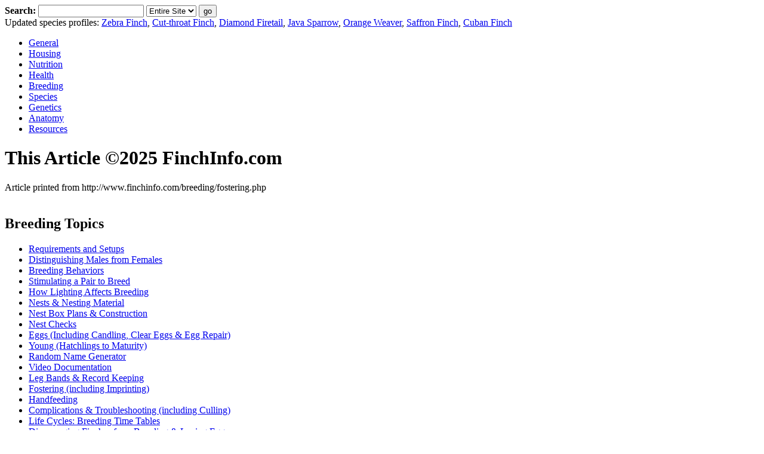

--- FILE ---
content_type: text/html; charset=UTF-8
request_url: http://www.finchinfo.com/breeding/fostering.php
body_size: 9907
content:
<!DOCTYPE html PUBLIC "-//W3C//DTD XHTML 1.0 Transitional//EN" "http://www.w3.org/TR/xhtml1/DTD/xhtml1-transitional.dtd">

<html>
	<head>
		<link rel="icon" href="http://www.finchinfo.com/favicon.ico" type="image/x-icon"/>
		<link rel="shortcut icon" href="http://www.finchinfo.com/favicon.ico" type="image/x-icon"/>
		<link rel="stylesheet" type="text/css" href="http://www.finchinfo.com/skins/magazine/magazine.css" title="magazine" media="screen"/>
		<link rel="stylesheet" type="text/css" href="http://www.finchinfo.com/skins/printer_friendly/printer_friendly.css" media="print" />

		<link rel="alternate stylesheet" type="text/css" href="http://www.finchinfo.com/skins/old_style/old.css" title="default"  media="screen"/>
		<link rel="alternate stylesheet" type="text/css" href="http://www.finchinfo.com/skins/art_deco/art_deco.css" title="deco"  media="screen"/>
		<link rel="alternate stylesheet" type="text/css" href="http://www.finchinfo.com/skins/spring/spring.css" title="spring"  media="screen"/>

		<meta http-equiv="Content-Type" content="text/html; charset=iso-8859-1" />
		<meta http-equiv="Content-Language" content="en-us" />

		<script type="text/javascript" src="http://www.finchinfo.com/copyright.js"></script>
		<script type="text/javascript" src="http://www.finchinfo.com/frames2.js"></script>
		<script type="text/javascript" src="http://www.finchinfo.com/styleswitcher.js"></script>
		<!script type="text/javascript" src="http://www.finchinfo.com/checklinks.js"><!/script>

		<meta name="description" content="This article includes indications for fostering, potential disadvantages of fostering, instructions for fostering using society or zebra finches, and recommendations to follow which minimize some of the problems associated with fostering, such as imprinting." />
		<meta name="robots" content="index,follow" />


		<title>Fostering (including Imprinting)</title>

	</head>

	<body>



	<div id="main-container">



		<!-- robots content="noindex" -->	<div id="search" .onclick="window.open('http://www.finchinfo.com','_self');" style="cursor:pointer;"><div id="search-inner"><form method="get" action="http://www.finchinfo.com/search/index.php">
	<label for="fdse_TermsEx"><b>Search:</b> </label><input name="Terms" id="fdse_TermsEx" /> <select name="Realm" id="fdse_Realm">
		<option value="">Entire Site</option>

			<option value="Home">Home</option>
			<option value="General">General</option>
			<option value="Housing">Housing</option>
			<option value="Nutrition">Nutrition</option>
			<option value="Health">Health</option>
			<option value="Breeding">Breeding</option>
			<option value="Species">Species</option>
			<option value="Genetics">Genetics</option>
			<option value="Anatomy">Anatomy</option>
			<option value="Resources">Resources</option>
	</select>



		<input type="hidden" name="Match" id="fdse_Match" value="1"/>
	<input type="submit" value="go" />
</form></div>

	<div id="link-div-wrapper">
		<div id="banner"><div id="banner-inner">
			Updated species profiles: <a href="http://www.finchinfo.com/birds/finches/species/zebra_finch.php">Zebra Finch</a>, <a href="http://www.finchinfo.com/birds/finches/species/cut_throat_finch.php">Cut-throat Finch</a>, <a href="http://www.finchinfo.com/birds/finches/species/diamond_firetail_finch.php">Diamond Firetail</a>, <a href="http://www.finchinfo.com/birds/finches/species/java_sparrow.php">Java Sparrow</a>, <a href="http://www.finchinfo.com/birds/finches/species/red_bishop_orange_weaver.php">Orange Weaver</a>, <a href="http://www.finchinfo.com/birds/finches/species/saffron_finch.php">Saffron Finch</a>, <a href="http://www.finchinfo.com/birds/finches/species/cuban_melodious_finch.php">Cuban Finch</a>

			
				
				
				
		</div></div>
		
		
		<div id="gallerylink" onclick="window.open('http://www.finchforum.com/gallery');" style="cursor:pointer;"></div>
		<div id="forumlink" onclick="window.open('http://www.finchforum.com');" style="cursor:pointer;"></div>

	</div>

</div>



















			<div id="global-nav"><div id="nav-global">
				<ul id="nav-top">
				<li class="nav-left"><a href="http://www.finchinfo.com/general/index.php">General</a></li>
				<li class="nav-left"><a href="http://www.finchinfo.com/housing/index.php">Housing</a></li>
				<li class="nav-middle"><a href="http://www.finchinfo.com/diet/index.php">Nutrition</a></li>
				<li class="nav-right"><a href="http://www.finchinfo.com/health/index.php">Health</a></li>
				<li class="nav-right"><a href="http://www.finchinfo.com/breeding/index.php">Breeding</a></li>
				<li class="nav-right"><a href="http://www.finchinfo.com/birds/finches/species/index.php">Species</a></li>
				<li class="nav-right"><a href="http://www.finchinfo.com/genetics/index.php">Genetics</a></li>
				<li class="nav-right"><a href="http://www.finchinfo.com/physiology/index.php">Anatomy</a></li>
				<li class="nav-last"><a href="http://www.finchinfo.com/resources/index.php">Resources</a></li>
				</ul>


			</div></div>

	<div id="print-mode"><h1>This Article &copy;2025 FinchInfo.com</h1> Article printed from
		http://www.finchinfo.com/breeding/fostering.php		<br/><br/>

	</div>
	
	<!-- /robots -->


<!-- robots content="noindex" --><!--NAVIGATION-->

<!--sphider_noindex-->
		<div id="left-column">

			<div id="menu-container">

				<div id="menu-top"></div>


				<div class="menu-hr"></div>

				<div class="main-topic"><h2>Breeding Topics</h2></div>
					<ul>
					<li><a href="http://www.finchinfo.com/breeding/requirements_and_setups.php">Requirements and Setups</a></li>
					<li><a href="http://www.finchinfo.com/breeding/sexing_finches.php">Distinguishing Males from Females</a></li>
					<li><a href="http://www.finchinfo.com/breeding/behaviors.php">Breeding Behaviors</a></li>
					<li><a href="http://www.finchinfo.com/breeding/stimulating_finches_to_breed.php">Stimulating a Pair to Breed</a></li>
					<li><a href="http://www.finchinfo.com/breeding/how_lighting_affects_breeding.php">How Lighting Affects Breeding</a></li>
					<li><a href="http://www.finchinfo.com/breeding/nests_and_nesting_material.php">Nests &amp; Nesting Material</a></li>
					<li><a href="http://www.finchinfo.com/breeding/nest_box_construction_plans.php">Nest Box Plans &amp; Construction</a></li>
					<li><a href="http://www.finchinfo.com/breeding/nest_checks.php">Nest Checks</a></li>
					<li><a href="http://www.finchinfo.com/breeding/eggs.php">Eggs (Including Candling, Clear Eggs &amp; Egg Repair)</a></li>
					<li><a href="http://www.finchinfo.com/breeding/chicks.php">Young (Hatchlings to Maturity)</a></li>
					<li><a href="http://www.finchinfo.com/breeding/random_name_generator.php">Random Name Generator</a></li>
					<li><a href="http://www.finchinfo.com/breeding/videos.php">Video Documentation</a></li>
					<li><a href="http://www.finchinfo.com/breeding/leg_bands_and_record_keeping.php">Leg Bands &amp; Record Keeping</a></li>
					<li><a href="http://www.finchinfo.com/breeding/fostering.php">Fostering (including Imprinting)</a></li>
					<li><a href="http://www.finchinfo.com/breeding/handfeeding.php">Handfeeding</a></li>
					<li><a href="http://www.finchinfo.com/breeding/complications_and_solutions.php">Complications &amp; Troubleshooting (including Culling)</a></li>
					<li><a href="http://www.finchinfo.com/breeding/life_cycles_and_breeding_time_tables.php">Life Cycles: Breeding Time Tables</a></li>
					<li><a href="http://www.finchinfo.com/breeding/discouraging_egg_laying_and_breeding.php">Discouraging Finches from Breeding &amp; Laying Eggs</a></li>
					<li><a href="http://www.finchinfo.com/breeding/hybridization_and_inbreeding.php">Hybridization &amp; Inbreeding</a></li>
					<li><a href="http://www.finchinfo.com/breeding/widowed_finches.php">Loss of a Mate - "Widowed" Finches</a></li>

					</ul>

					<br />


				<div id="related-topic"><h2>Related Articles</h2></div>
					<ul>
						<li><a href="http://www.finchinfo.com/housing/cage_size_calculator.php">Housing: How many birds will fit in your cage?</a></li>
						<li><a href="http://www.finchinfo.com/housing/breeding_cabinet_construction.php">Housing: Breeding Cabinet</a></li>
						<li><a href="http://www.finchinfo.com/housing/lighting_temperature_humidity.php">Housing: Ideal Lighting, Temperature, Humidity</a></li>
						<li><a href="http://www.finchinfo.com/housing/importance_of_lighting.php">Housing: Importance of Proper Lighting</a></li>

						<li><a href="http://www.finchinfo.com/housing/safe_and_toxic_plants.php">Housing: Safe Plants and Toxic Plants</a></li>
						<li><a href="http://www.finchinfo.com/housing/compatible_species.php">Housing: Housing Mixed Species Together</a></li>
						<li><a href="http://www.finchinfo.com/housing/reducing_aggression.php">Housing: Reducing Aggression</a></li>

						<li><a href="http://www.finchinfo.com/diet/safe_toxic_and_unsafe_foods.php">Nutrition: Safe, Toxic, &amp; Unsafe Foods</a></li>

						<li><a href="http://www.finchinfo.com/diet/egg_mixes_and_soft_foods.php">Nutrition: Preparing an Egg-Mix &amp; Other Soft Foods</a></li>

						<li><a href="http://www.finchinfo.com/diet/sprouting_seeds.php">Nutrition: Sprouting Seeds</a></li>

						<li><a href="http://www.finchinfo.com/diet/mealworms_live_foods.php">Nutrition: Mealworms &amp; Other Live Food</a></li>

						<li><a href="http://www.finchinfo.com/diet/introducing_new_foods.php">Nutrition: Introducing New Foods</a></li>

						<li><a href="http://www.finchinfo.com/diet/austerity_and_breeding_diets.php">Nutrition: Austerity Diet &amp; Feeding for Breeding</a></li>

						<li><a href="http://www.finchinfo.com/diet/cuttlebone.php">Nutrition: Cuttlebones: Pros and Cons</a></li>

						<li><a href="http://www.finchinfo.com/diet/malnutrition.php">Nutrition: Common Health Problems Related to Malnutrition</a></li>

						<li><a href="http://www.finchinfo.com/submissions/raising_blue_capped_coron_bleus.php">Guest Article: Raising Blue-Capped Cordon Bleus</a></li>

						<li><a href="http://www.finchinfo.com/submissions/guide_to_hand_feeding_finches.php">Guest Article: Guide to Hand Feeding Finches</a></li>
					</ul>

					<br />



							<div id="menu-photo"></div>





				<div class="menu-hr"></div>


				<div id="menu-bottom"></div>

			</div> <!--end menu-container-->




		</div> <!--end left-column-->

		<!--/sphider_noindex--><!--END NAVIGATION--><!-- /robots -->



		<div id="right-column">



			<div id="content-container">


<!--CONTENT-->



				<div id="content-hr-top">

					<div id="breadcrumbs">

<!-- robots content="noindex" --><!--BREADCRUMBS-->

<ul><li><a href="/">Home</a></li><li> &gt; <a href="/breeding/index.php">Breeding</a></li></ul>
<!--END Breadacrumbs--><!-- /robots -->

					</div>
				</div>





			<div id="content">


























				<h1>Fostering (including Imprinting)</h1>


<h2>Definition of Fostering</h2>
Fostering is a rearing technique where eggs or chicks are taken away from their biological parents and placed under the care of another pair of the same or a different species.<sup><a class="sup" href="http://www.finchinfo.com/resources/books.php#16">16</a></sup><!--p.214-->
<br/><br/>


<h2>Reasons to Foster</h2>
Fostering may be used to establish an exotic species,<sup><a class="sup" href="http://www.finchinfo.com/resources/books.php#8">8</a></sup><!--p.53--> to rescue chicks or eggs in the event that the biological parents cannot adequately care for them, or to increase productivity of the parent birds by stimulating them to start another clutch once their eggs/chicks are removed.<sup><a class="sup" href="http://www.finchinfo.com/resources/books.php#8">8</a><!--p.53-->,<a class="sup" href="http://www.finchinfo.com/resources/books.php#16">16</a></sup><!--p.214-->  If you are going to use fostering as a means to increase production, you should still limit your egg-laying hens to three <img src="http://www.finchinfo.com/images/graphics/soc2.jpg" alt="Society Finch" style="float:right;margin-left:1em;" />clutches per breeding season so that the demand on the hen's body does not become too great. Likewise, you should limit your foster pairs to three clutches per season since chick rearing is such a demanding job.
<br/><br/>

<h2>Potential Disadvantages of Fostering</h2>
Several problems may result from fostering (or attempting to foster) finches. First, foster parents might not accept the eggs and chicks which are placed in their care.<sup><a class="sup" href="http://www.finchinfo.com/resources/books.php#16">16</a></sup><!--p.214--> Second, if you are fostering chicks because their biological parents lack the requisite rearing skills to care for them, you may be inadvertently placing a selection pressure on that undesirable trait. A finch's ability to raise its own young is a skill which may not be solely a learned behavior, but have a genetic basis.  By fostering the young from an unreliable pair, you are artificially selecting for what nature is attempting to select against: poor parenting skills.<br/><br/>


Two other problems may arise due to fostering, but these issues are typically only caused by fostering chicks to a different species (e.g. fostering gouldian chicks to society finch parents). First, certain infectious agents may be passed from foster parents to the chicks that they are raising.<sup><a class="sup" href="http://www.finchinfo.com/resources/books.php#16">16</a></sup><!--p.214-->  For example, society finch foster parents can transfer diseases to gouldian chicks which can be fatal to the fledging gouldians, as is the case with cochlosomosis and <i>Campylobacter</i> spp. infections.<sup><a class="sup" href="http://www.finchinfo.com/resources/books.php#7">7</a></sup><!--p.145-->
  Society finches may be asymptomatic carriers of both of the pathogens responsible for those diseases.<sup><a class="sup" href="http://www.finchinfo.com/resources/books.php#7">7</a></sup><!--p.145--> (On the other hand, society finches can prevent the spread of air sac mites when fostering gouldians because they are not susceptible to those parasites.<sup><a class="sup" href="http://www.finchinfo.com/resources/books.php#7">7</a></sup><!--p.145-->)
<br/><br/>

The second problem caused by fostering chicks to a different species is an increased risk of imprinting.<sup><a class="sup" href="http://www.finchinfo.com/resources/books.php#8">8</a></sup><!--p.53-->  Once a chick has imprinted upon its foster parents, it may prefer to associate more with the species which raised it than it would with its own species.  This can lead to problems later on, because the imprinted finch may refuse to breed with members of its own species.<sup><a class="sup" href="http://www.finchinfo.com/resources/books.php#7">7</a></sup><!--p.145-->
  In order for a chick to imprint upon its own species, it must be exposed to adults of its own species from the 15<sup>th</sup> to the 40<sup>th</sup> days of life.<sup><a class="sup" href="http://www.finchinfo.com/resources/books.php#7">7</a></sup><!--p.145-->

<br/><br/>


<h2>How to Foster</h2>
<b>Step 1</b>: Select an appropriate pair of foster parents. <img src="http://www.finchinfo.com/images/graphics/zebra_hen.jpg" alt="Zebra Finch Hen" style="float:left;margin-right:.5em;margin-top:1em;" /><div style="margin-left:3em">Society (aka Bengalese) finches are the most commonly used (and will breed year-round), but zebra finches or even another pair of the same species which you are trying to foster may also work.  The foster parents should be chosen based on their parenting skills and not their color mutation.<sup><a class="sup" href="http://www.finchinfo.com/resources/books.php#8">8</a></sup><!--p.53-->  If time permits, allow unproven pairs to raise a clutch of their own chicks; doing so will allow you to evaluate their potential as foster parents.<sup><a class="sup" href="http://www.finchinfo.com/resources/books.php#8">8</a></sup><!--p.53-->  Using a second pair of the same species as foster parents is ideal because imprinting no longer becomes an issue.  Regardless of the species you select as foster parents, make sure that the birds you choose are healthy and free of protozoa, bacteria, and other pathogens that may cause illness or death in the chicks.</div><br/><br/>




<b>Step 2</b>: Synchronize the breeding of the foster pair with the breeding of the parent birds.

<div style="margin-left:3em">In order for most potential foster parents to accept eggs or chicks from another pair, they need to be on the same page as the birds they are accepting eggs/chicks from.  The foster pair must be set up for breeding to stimulate nesting behavior at or around the same time that the parent birds begin to breed.  For best results, house each foster pair in their own enclosure.  This is especially important for society finches who often prefer socializing with other munias (when given the option) over breeding. Note that in some cases, a trio of male society finches may successfully foster chicks, but the greatest success is usually gained by using a male-female pair of societies.  You may need to set up multiple pairs for fostering<sup><a class="sup" href="http://www.finchinfo.com/resources/books.php#8">8</a></sup><!--p.53--> to increase your chances for success.  Be sure to feed your foster pairs an <a href="http://www.finchinfo.com/diet/austerity_and_breeding_diets.php">adequate diet for breeding</a> just as you are feeding your other pairs for breeding.</div><br/>

<b>Step 3</b>: Transfer the eggs/chicks from the biological parents to the foster pair.

<div style="margin-left:3em"><b>If transferring eggs,</b> allow the biological parents to finish the clutch before you move the eggs into the foster pair's nest.  This will improve the chances of the eggs hatching on the same day, which enhances the hatchlings' survival.  Replace the foster pair's eggs with the eggs from the biological parents. Each foster pair should only have 4-6 eggs to care for at a time.  Too few eggs in the nest may not be enough stimulation or encouragement for the foster pair to begin incubation, so use additional dummy eggs if necessary.  On the other hand, too many eggs in the nest are cumbersome and will hinder successful incubation.  If possible, only foster <a href="http://www.finchinfo.com/breeding/eggs.php">fertile eggs</a>.  You will need to <a href="http://www.finchinfo.com/breeding/eggs.php">candle</a> the eggs after they have been incubated by the fosters for several days to make sure that they are still developing correctly.  You may also wish to mark the fostered eggs in some way (with a nontoxic marker or dull #2 pencil) to indicate which biological pair they came from.  Society or zebra finch eggs can be left in the nest to be incubated along with the fostered eggs (as long as no more than six eggs are present in total), however the parents may preferentially care for their own chicks over the fostered chicks, so it is generally advised to avoid fostering mixed species to a given pair at a time.<img src="http://www.finchinfo.com/images/graphics/society_finch.jpg" alt="Society Finch" style="float:right;margin-left:1em;margin-top:.5em;" /><br/><br/>


<b>If transferring chicks,</b> try to place the chicks in another nest which already has chicks of the same species and of a similar age in it.  This is especially true for cases in which only a single chick needs to be fostered; adding a single chick to a nest with other chicks of a similar age will yield the best results (parent birds may not feel stimulated to feed just one lone chick).  You may also be able to transfer newly hatched chicks to a foster pair which is "sitting tight" on eggs; this tends to occur when a pair is late in incubation and expecting the eggs to hatch soon.  Replace some of the foster eggs with the newly hatched chicks. Transferring older chicks to a nest which only has eggs in it may not work (although it is worth a shot if no other options are available).  If the fosters refuse to accept the older chicks, you may have to <a href="http://www.finchinfo.com/breeding/handfeeding.php">hand feed</a> them.  Once again, each foster pair should be limited to raising six or fewer chicks at a time.  Any more than six chicks in the nest may be too much demand for the foster pair to keep up with.
</div><br/>


<b>Step 4</b>: Monitor the foster pair.

<div style="margin-left:3em">
Keep an eye on the foster pair and the eggs/chicks they are caring for.  If necessary, intervene and <a href="http://www.finchinfo.com/breeding/handfeeding.php">hand feed</a> chicks or try switching eggs/chicks from an unreliable foster pair to another pair. Remember to feed your foster pair for breeding just as you would the biological pair; the higher plane of nutrition will allow the parents to provide the chicks with an <a href="http://www.finchinfo.com/diet/austerity_and_breeding_diets.php">adequate diet</a> for growth.
</div>
<br/>










<h2>Avoiding Problems with Fostering</h2>
<b>Problem</b>: Not enough eggs are present to stimulate incubation.
<div style="margin-left:3em"><b>Solution</b>: Try adding dummy eggs to the clutch to increase the number of eggs present under the foster pair.  Birds may not incubate if less than four eggs are present, or may have trouble incubating if more than 6 eggs are present. </div>

<b>Problem</b>: Trying to foster chicks to a trio of male society finches.
<div style="margin-left:3em"><b>Solution</b>: Because male society finches do not lay eggs, you may have to stimulate them to incubate by tricking them into thinking a clutch of eggs is being laid in their nest.  Try adding a dummy egg to their nest each morning until a full clutch of 4-6 eggs is present.  If they have begun incubating the clutch, you can swap the dummy eggs out for the fostered eggs.</div>


<b>Problem</b>: Only one baby needs to be fostered.
<div style="margin-left:3em"><b>Solution</b>: One baby alone in a nest may not be a strong enough stimulus to get the parents (biological or foster) to care for it.  Ideally, you should try to place this lone baby in a nest which has other babies of the same age and preferably of the same species.  If this option is not available, you will probably have to attempt to <a href="http://www.finchinfo.com/breeding/handfeeding.php">hand feed</a> the chick.</div>



<b>Problem</b>: Fostering newly hatched babies.
<div style="margin-left:3em"><b>Solution</b>: If possible, transfer newly hatched chicks to a nest with other babies of the same species and age. If this option is not available, try adding newly hatched babies to a foster pair's nest with eggs that are being incubated "tightly." Remove all but one or two of the eggs and add the newly hatched chicks in their place.</div>


<b>Problem</b>: Mixing species in a nest.
<div style="margin-left:3em"><b>Solution</b>: Although it is possible to transfer the eggs or chicks of various finch species to a pair of society (or zebra) parents,<sup><a class="sup" href="http://www.finchinfo.com/resources/books.php#8">8</a></sup><!--p.53--> mixing species is generally not recommended if it can be avoided. Mixing species can be problematic because some species will grow faster than others, beg louder, and may outcompete the smaller, more quiet chicks.  If, however, you  need to mix species, just be sure to transfer eggs or chicks of the same 'age' to the foster pair. For example, if all eggs were laid around the same time, they will hatch at about the same time and reduce the risk of complications. Again, limit each foster pair to six eggs at a time.</div>


<b>Problem</b>: Mixing chicks at different stages of development.
<div style="margin-left:3em"><b>Solution</b>: The best solution for this problem is to avoid it. Older babies may squish or outcompete younger chicks; they also fledge and wean sooner, which typically causes the parents to stop feeding the younger babies (at which point they will need to be <a href="http://www.finchinfo.com/breeding/handfeeding.php">hand fed</a>).  This is why timing is key: chicks must be of same age/size/etc. to be transferred to and raised successfully by the fosters.
</div>


<b>Problem</b>: The increased risk of imprinting.
<div style="margin-left:3em"><b>Solution</b>: In order for a chick to imprint upon its own species, it must be exposed to adults of its species from the 15<sup>th</sup> to the 40<sup>th</sup> days of life.<sup><a class="sup" href="http://www.finchinfo.com/resources/books.php#7">7</a></sup><!--p.145-->  This is not a problem for chicks which have been fostered under their same species, but may be a problem for babies which are fostered by a different species.  Therefore if you are fostering to a different species, try keeping a cage of adults of the same species as those being fostered near the foster pair's cage, and place all newly weaned chicks in the same cage with the adults of their species.  In addition to this, keep the weaned chicks out of sight and ear shot of the species which fostered them.<sup><a class="sup" href="http://www.finchinfo.com/resources/books.php#8">8</a></sup><!--p.53-->
</div>








<!--


http://www.birdsnways.com/articles/spenser1.htm

timing is key: fosters must be in synch w/ parents: chicks must be of same age/size/etc. to be accepted by fosters.

<img src="http://www.finchinfo.com/images/graphics/soc2.jpg" alt=""/>
p. 53 alderton - helps increase productivity and establish exotic species.  decrease the risk of imprinting by placing newly weaned chicks with birds of the same species.  keep the bengalese fosters out of sight &amp; ear shot.  may need to have several pairs of bengalese set up. color/type of bird doesn't matter, only parenting skills matters-select foster parents for their parenting skills. pick the pairs that have been the best parents of their own chicks. let bengalese raise a clutch of their own to evaluate their potential. then transfer eggs of unreliable parent birds to bengalese. it is possible to transfer the eggs of various finches to  bengalese parents (if all eggs were laid around the same time so they will hatch at about the same time). limit each foster pair to about 5 eggs to foster.

p. 145 Tully: foster parent societys can kill foster-fledglings with cochlosomosis and <i>Campylobacter</i> spp. infections as they are carriers.  also the reverse is true; society finches can prevent the spread of air sac mite when fostering gouldians becaus they are not susceptible to air sac mites. unfortunately fosters often imprint on their foster parents and may not breed with members of their own species later on; for species-specific imprinting to occur, finch should be exposed to its own species from the 15th to the 40th days of life.



Sometimes there are extenuating circumstances when an emergency occurs and immediate action must be taken. The crisis I am referring to is that of the abandonment of either eggs or chicks by the parent-birds. If this happens, one of two things can be done to save the lives of these young babies.

The first is providing the eggs/chicks with foster parents. The most well-known foster parents are society finches, although zebras will often foster just as well. The trick to having another pair of birds foster your abandoned ones, is to have a pair of societies (or zebras) which already have their own clutch of eggs (and are sitting on them). If this is the case, then simply remove some of the societies' eggs, and replace them with your abandoned ones (try to have no more then 6 eggs under a pair at once). Of course, this usually means the loss of a few society babies. You can try to add the eggs without taking any away; if this works then fine, well, &amp; done; so long as the parents don't have TOO much responsibility on their wings, they should be fine! However, make sure that all of the eggs in the nest with the foster parents were laid on about the same date (or if you're fostering pre-hatched babies, just add the baby to a nest which already has ones that are close in age), so that no babies are at a disadvantage when it comes hatching time and some chicks are older and stronger then the newly-hatched ones, as this could lead to starvation of the young and helpless. Also avoid mixing several species whenever possible, as some do grow faster than others, or beg quieter, leaving the smaller at a disadvantage. When adding a newly hatched baby (or babies) to a nest with society eggs in it, remove the number of eggs which you are adding in babies to, and also add a bit of sterilized egg shell to fool the parents into thinking the eggs they were sitting on just hatched. In some cases, however, societies will refuse to take the eggs or the babies, in which case you will need to incubate and hand feed them yourself.



"Prolactin and gonadal steroids during the reproductive cycle of the Bengalese finch (Lonchura striata var. domestica, Estrildidae), a nonseasonal breeder with biparental care.

Seiler HW, Gahr M, Goldsmith AR, Guttinger HR.

Department of Biology, University of Kaiserslautern, Germany.

Plasma levels of prolactin (Prl), testosterone (T), and progesterone were determined throughout the breeding cycle in pairwise caged Bengalese finches (Lonchura striata var. domestica, Estrildidae), a monogamous altricial passerine with nonseasonal breeding, in which parental behavior including incubation is equally shared between males and females. In both sexes, Prl titers increased 4- to 10-fold during incubation period compared to values during nestbuilding. Likewise, Prl levels after fledging of the young were significantly lower compared to titers during incubation. In males, T increased significantly (15-fold) during nestbuilding compared to all other stages of the breeding cycle. In females, T remained basal throughout the entire breeding cycle. Thus, T levels were elevated only during stages with low Prl titers and vice versa. Progesterone titers were elevated during egg-laying in females and fluctuated without any obvious pattern in males. These results suggest that (1) high levels of Prl are involved in the control of parental behavior of male and female Bengalese finches and (2) Prl secretion is controlled by proximate factors of the early reproductive cycle since reproduction is independent of seasonal factors in this species.
"

-->



























<!--END CONTENT-->
			</div> <!--end content-->







 <!-- robots content="noindex" -->

				<div id="content-hr">
				</div>




							<div id="nav-footer"><div id="nav-footer-padding">
								<ul>
								<li><a href="http://www.finchinfo.com/">Home</a>&nbsp;&nbsp;</li>
								<!--<li><a href="http://www.finchinfo.com/resources/faq/index.php">FAQ</a>&nbsp;&nbsp;</li>-->
								<li><a href="http://www.finchinfo.com/site_map.php">Site Map</a>&nbsp;&nbsp;</li>
								<!--<li><a href="http://www.finchinfo.com/guestbook/index.php">Guest Book</a>&nbsp;&nbsp;</li>-->
								<!--<li><a href="http://www.finchinfo.com/resources/classifieds_ads.php">Classifieds</a>&nbsp;&nbsp;</li>-->
								<li><a href="http://www.finchinfo.com/resources/links/index.php">Links</a>&nbsp;&nbsp;</li>
								<li><a href="http://www.finchinfo.com/my_birds/me.php">Contact</a>&nbsp;&nbsp;</li>
								<li><a href="http://www.finchforum.com/" target="_blank">Forum</a></li>
								</ul>
							</div>
							</div>



							<div id="disclaimer">

							<b>Has this article helped you? Please consider making a <a href="http://www.finchinfo.com/donations.php">donation</a> to keep FinchInfo.com online and growing!</b><br/><br/><br/><br/>


							<b>Disclaimer</b>: As the creator of FinchInfo.com, I take no responsibility for any mishaps which you may experience in following any advice given, nor in purchasing any products suggested. I will therefore not be liable for any consequences that arise from following any advice provided in these pages.<br/><br/>

								<div id="no-print">

							<img src="http://www.finchinfo.com/images/graphics/external_link.gif" alt="External Site"/>External sites open in a new browser. Finchinfo.com does not endorse external sites.<br/><br/>

							FinchInfo.com is a participant in the Amazon Services LLC Associates Program, an affiliate advertising program designed to provide a means for sites to earn advertising fees by advertising and linking to amazon.com. Proceeds will be used to help this site grow.<br/><br/>

								</div>

							<b>&copy;2025 Finchinfo.com</b>. No part of this page (including, but not limited to pictures, articles, advice, logo, or otherwise) may be copied or retransmitted by any means without expressed written permission from the author/creator of this page.<br/><br/>

								<div id="no-print">

							<center>

							This page is hosted by <a href="http://www.dreamhost.com/r.cgi?36887" target="_blank">DreamHost<img src="http://www.finchinfo.com/images/graphics/external_link.gif" alt="External Site" border="0"/></a>.<br/><br/>

							Styles: <a href="#" onclick="setActiveStyleSheet('default'); return false;">Former FIC</a> | <a href="#"
							onclick="setActiveStyleSheet('deco'); return false;">Art Deco</a> | <a href="#"
							onclick="setActiveStyleSheet('spring'); return false;">Spring</a> | <a href="#"
							onclick="setActiveStyleSheet('magazine'); return false;">Magazine</a>



							<br/><br/>
							<!--

--- FILE ---
content_type: text/javascript
request_url: http://www.finchinfo.com/copyright.js
body_size: 518
content:
/*
Disable right click script II (on images)- By Dynamicdrive.com
For full source, Terms of service, and 100s DTHML scripts
Visit http://www.dynamicdrive.com
*/

var clickmessage="� Copyright Notice: No part of this page (including, but not limited to pictures, articles, advice, logo, or otherwise) may be copied or retransmitted by any means without expressed written permission from the author/creator."

function disableclick(e) {
if (document.all) {
if (event.button==2||event.button==3) {
if (event.srcElement.tagName=="IMG"){
alert(clickmessage);
return false;
}
}
}
else if (document.layers) {
if (e.which == 3) {
alert(clickmessage);
return false;
}
}
else if (document.getElementById){
if (e.which==3&&e.target.tagName=="IMG"){
alert(clickmessage)
return false
}
}
}

function associateimages(){
for(i=0;i<document.images.length;i++)
document.images[i].onmousedown=disableclick;
}

if (document.all)
document.onmousedown=disableclick
else if (document.getElementById)
document.onmouseup=disableclick
else if (document.layers)
associateimages()

--- FILE ---
content_type: text/javascript
request_url: http://www.finchinfo.com/frames2.js
body_size: 104
content:
function breakout_of_frame()
{
  if (top.location != location) {
    top.location.href = document.location.href ;
  }
}
